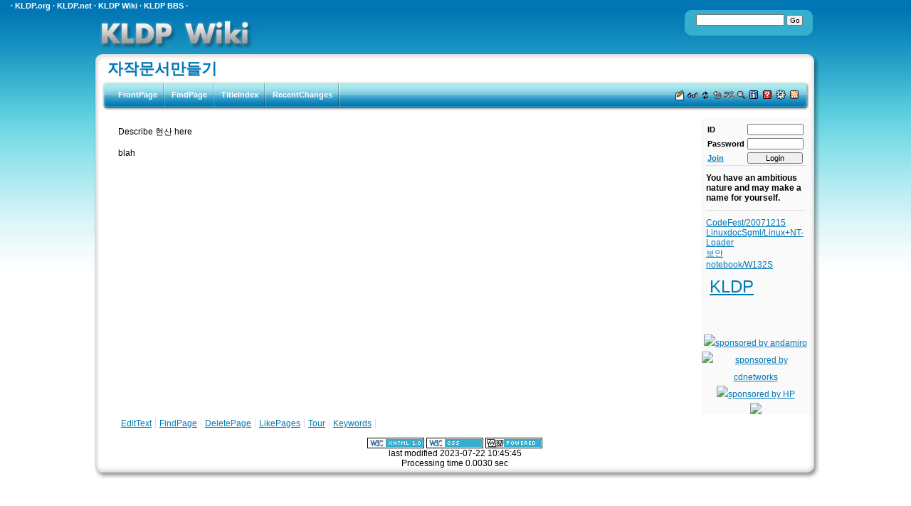

--- FILE ---
content_type: text/html; charset=euc-kr
request_url: http://doc.kldp.org/wiki.php/%C0%DA%C0%DB%B9%AE%BC%AD%B8%B8%B5%E9%B1%E2
body_size: 9048
content:
<!DOCTYPE html PUBLIC "-//W3C//DTD XHTML 1.0 Transitional//EN" "http://www.w3.org/TR/xhtml1/DTD/xhtml1-transitional.dtd">
<html xmlns="http://www.w3.org/1999/xhtml"><head>
<meta http-equiv="Content-Type" content="text/html;charset=euc-kr" />
<script type="text/javascript">
/*<![CDATA[*/
_url_prefix="";
/*]]>*/
</script>
<link rel="Start" href="FrontPage" />
<link rel="Index" href="TitleIndex" />
<link rel="Help" href="HelpOnFormatting" />
<link rel="Copyright" href="FrontPage" />
<link rel="Search" href="FindPage" />
<link rel="Glossary" href="WordIndex" />
<link rel="Alternate History" title="Page History" href="?action=info" />
<link rel="Alternate" type="application/rss+xml" title="KLDP Wiki" href="http://wiki.kldp.org/wiki.php/RecentChanges?action=rss_rc" />
<script type="text/javascript" src="/local/trachi.js"></script>
<meta name="keywords" content="자작문서만들기" />
<meta http-equiv="last-modified" content="Sat, 22 Jul 2023 01:45:45 GMT" />
  <title>KLDPWiki: 자작문서만들기</title>
  <link rel="Alternate" title="Wiki Markup" href="/wiki.php/%C0%DA%C0%DB%B9%AE%BC%AD%B8%B8%B5%E9%B1%E2?action=raw" />
  <link rel="Alternate" media="print" title="Print View" href="/wiki.php/%C0%DA%C0%DB%B9%AE%BC%AD%B8%B8%B5%E9%B1%E2?action=print" />
  <link rel="stylesheet" type="text/css" media="screen" href="/theme/blue2/css/default.css" />
  <link rel="stylesheet" media="screen" type="text/css" href="/css/_user.css" />
<script type="text/javascript">
/*<![CDATA[*/
url_prefix="/wiki.php";
_qp="/";
FrontPage= "FrontPage";
/*]]>*/
</script>
<script type="text/javascript" src="/css/kbd.js"></script>
</head>
<div><a id="top" name="top" accesskey="t"></a></div>
<div id='topHeader'>
&middot; <a href='http://kldp.org'>KLDP.org</a> &middot;
<a href='http://kldp.net'>KLDP.net</a> &middot;
<a href='http://wiki.kldp.org'>KLDP Wiki</a> &middot;
<a href='http://bbs.kldp.org'>KLDP BBS</a> &middot;
</div>
<div id='mainContainer'>
<div id='mainBody'>
<div id='goContainer'>
<div id='goFormLeft'><div id='goFormRight'>
<div id='goForm'>
<form name='go' id='go' action='' method='get' onsubmit="return moin_submit();">
<input type='text' name='value' size='20' accesskey='s' class='goto' style='width:120px' />
<input type='hidden' name='action' value='goto' />
<input type='submit' name='status' value='Go' class='goto' style='width:23px;' />
</form></div></div></div></div>
<div id='topBanner'>
<a href="/"><img src="/theme/blue2/imgs/kldpwikilogo.png" border="0"/></a>
<!--
<img src="/theme/blue2/imgs/kldpwikilogo.png"/>
-->
</div>
<div id='pBodyRight'><div id='pBodyLeft'>
<div id='pBottomRight'><div id='pBottomLeft'>
<div id='pTopRight'><div id='pTopLeft'>

<div id='wikiPage'>
<span class='wikiTitle'><a href="/wiki.php/%C0%DA%C0%DB%B9%AE%BC%AD%B8%B8%B5%E9%B1%E2?action=fullsearch&amp;value=%C0%DA%C0%DB%B9%AE%BC%AD%B8%B8%B5%E9%B1%E2" rel="nofollow"><span>자작문서만들기</span></a></span><div id='wikiHeader'>
<div id='pMenuRight'><div id='pMenuLeft'>
<div id='wikiMenuBar'>
<div id='wikiIcon'> <a href="/wiki.php/%C0%DA%C0%DB%B9%AE%BC%AD%B8%B8%B5%E9%B1%E2?action=edit" accesskey='e'><span><img src='/imgs/moni2/edit.png' alt='E' class='wikiIcon' /></span></a> <a href="/wiki.php/%C0%DA%C0%DB%B9%AE%BC%AD%B8%B8%B5%E9%B1%E2?action=diff" accesskey='c'><span><img src='/imgs/moni2/diff.png' alt='D' class='wikiIcon' /></span></a> <a href="/wiki.php/%C0%DA%C0%DB%B9%AE%BC%AD%B8%B8%B5%E9%B1%E2" ><span><img src='/imgs/moni2/show.png' alt='R' class='wikiIcon' /></span></a> <a href="/wiki.php/%C0%DA%C0%DB%B9%AE%BC%AD%B8%B8%B5%E9%B1%E2?action=backlinks" rel="nofollow"><span><img src='/imgs/moni2/backlinks.png' alt=',' class='wikiIcon' /></span></a> <a href="/wiki.php/%C0%DA%C0%DB%B9%AE%BC%AD%B8%B8%B5%E9%B1%E2?action=randompage" rel="nofollow"><span><img src='/imgs/moni2/random.png' alt='A' class='wikiIcon' /></span></a> <a href="/wiki.php/FindPage" ><span><img src='/imgs/moni2/search.png' alt='S' class='wikiIcon' /></span></a> <a href="/wiki.php/%C0%DA%C0%DB%B9%AE%BC%AD%B8%B8%B5%E9%B1%E2?action=info" rel="nofollow"><span><img src='/imgs/moni2/info.png' alt='I' class='wikiIcon' /></span></a> <a href="/wiki.php/HelpContents" ><span><img src='/imgs/moni2/help.png' alt='H' class='wikiIcon' /></span></a> <a href="/wiki.php/UserPreferences" ><span><img src='/imgs/moni2/pref.png' alt='C' class='wikiIcon' /></span></a> <a href="/wiki.php/RecentChanges?action=rss_rc" rel="nofollow"><span><img src='/imgs/moni2/rss.png' alt='RSS' class='wikiIcon' /></span></a> </div>
<div id="wikiMenu"><ul><li class="first"><a href='/wiki.php/FrontPage' rel='nofollow'>FrontPage</a></li>
<li><a href='/wiki.php/FindPage' rel='nofollow'>FindPage</a></li>
<li><a href='/wiki.php/TitleIndex' rel='nofollow'>TitleIndex</a></li>
<li><a href='/wiki.php/RecentChanges' rel='nofollow'>RecentChanges</a></li>
</ul></div>
</div>
</div>
</div></div>
<div class='clear'></div>
<table border='0' width='100%' cellpadding='0' cellspacing='0'><tr valign='top'>
<td width='100%'>
<hr class='wikiHr' /><div id='wikiBody'>
<div id='wikiContent'>
<div id="aline-1">Describe 현산 here<span class='line-anchor' id='line-1'></span>
</div>
<br />
<div id="aline-3">blah<span class='line-anchor' id='line-3'></span>
</div>
<!-- wikiContent --></div>
<!-- wikiBody --></div>
<hr class='wikiHr' /></td>
<td bgcolor='#fafafa'>
<div id='wikiSideMenu'>
<div id='wikiLogin' lang="en">
<form method='post' action='/wiki.php/%C0%DA%C0%DB%B9%AE%BC%AD%B8%B8%B5%E9%B1%E2' >
<div>
<input type="hidden" name="action" value="userform" />
<table border='0' cellpadding='2' cellspacing='0'>
<tr><td class='label'>ID</td><td><input type='text' name='login_id' size='10' /></td></tr>
<tr><td class='label'>Password</td><td><input name='password' type='password' size='10' /></td></tr>
<tr><td class='label'><a href='/wiki.php/UserPreferences'>Join</a></td><td class='submit'><span class='button'><input type='submit' class='button' value='Login' /></span></td></tr>
</table>
</div>
</form>
</div><div class="randomQuote">You have an ambitious nature and may make a name for yourself.</div><div class="randomPage"><a href="/wiki.php/CodeFest/20071215" ><span>CodeFest/20071215</span></a><br />
<a href="/wiki.php/LinuxdocSgml/Linux%2BNT-Loader" ><span>LinuxdocSgml/Linux+NT-Loader</span></a><br />
<a href="/wiki.php/%BA%B8%BE%C8" ><span>보안</span></a><br />
<a href="/wiki.php/notebook/W132S" ><span>notebook/W132S</span></a><br />
</div><div><div class='cloudView'><ul> <li class="tag-item"  style='font-size:24px;' title="1 hits"><a href='/wiki.php/%C0%DA%C0%DB%B9%AE%BC%AD%B8%B8%B5%E9%B1%E2?action=tour&amp;arena=keylinks&amp;value=KLDP' rel='nofollow'>KLDP</a></li>
</ul></div></div></div>
<div id='kldpBanners' align="center">
<br /><br />
<a href="http://www.andamiro.com"><img src="//img.kldp.org/static/andamiro.png" width="88" border="0" height="31" alt="sponsored by andamiro" /></a><br /><a href="http://www.cdnetworks.co.kr"><img src="//img.kldp.org/static/cdnetworks.png" width="88" border="0" height="31" alt="sponsored by cdnetworks" /></a><br /><a href="http://www.hp.com/linux"><img src="//img.kldp.org/static/hp.png" width="88" border="0" height="31" alt="sponsored by HP" /></a><br />
<!-- 연락 : <a href="&#x6d;&#97;&#105;l&#116;&#111;&#x3a;&#x77;e&#98;&#109;&#x61;s&#x74;&#x65;&#x72;&#64;&#x6b;&#108;&#x64;&#112;&#x2e;&#111;&#x72;g">&#x77;e&#98;&#109;&#x61;s&#x74;&#x65;&#x72;&#64;&#x6b;&#108;&#x64;&#112;&#x2e;&#111;&#x72;g</a> --><img src="//img.kldp.org/static/kss.png" border="0" />
</div>

</td>

</tr></table>
<div id='wikiFooter'>
<div id='wikiAction'><ul><li class="first"><a href="/wiki.php/%C0%DA%C0%DB%B9%AE%BC%AD%B8%B8%B5%E9%B1%E2?action=edit"  rel='nofollow' accesskey='x'><span>EditText</span></a></li>
<li>
<a href="/wiki.php/FindPage" ><span>FindPage</span></a></li>
<li>
<a href="/wiki.php/%C0%DA%C0%DB%B9%AE%BC%AD%B8%B8%B5%E9%B1%E2?action=DeletePage"  rel='nofollow'><span>DeletePage</span></a></li>
<li>
<a href="/wiki.php/%C0%DA%C0%DB%B9%AE%BC%AD%B8%B8%B5%E9%B1%E2?action=LikePages"  rel='nofollow'><span>LikePages</span></a></li>
<li>
<a href="/wiki.php/%C0%DA%C0%DB%B9%AE%BC%AD%B8%B8%B5%E9%B1%E2?action=Tour"  rel='nofollow'><span>Tour</span></a></li>
<li>
<a href="/wiki.php/%C0%DA%C0%DB%B9%AE%BC%AD%B8%B8%B5%E9%B1%E2?action=Keywords"  rel='nofollow'><span>Keywords</span></a></li></ul></div><br/><div id="wikiBanner"> <a href="http://validator.w3.org/check/referer"><img
  src="/theme/blue2/imgs/xhtml.png"
  border="0" width="80" height="15"
  align="middle"
  alt="Valid XHTML 1.0!" /></a>

 <a href="http://jigsaw.w3.org/css-validator/check/referer"><img
  src="/theme/blue2/imgs/css.png"
  border="0" width="80" height="15"
  align="middle"
  alt="Valid CSS!" /></a>

 <a href="http://moniwiki.sourceforge.net/"><img
  src="/theme/blue2/imgs/moniwiki-powered-thin.png"
  border="0" width="80" height="15"
  align="middle"
  alt="powered by MoniWiki" /></a><br />last modified 2023-07-22 10:45:45<br />Processing time 0.0030 sec
</div></div>

</div></div></div></div></div></div>
</div></div></div>
<br />
</body>
</html>


--- FILE ---
content_type: text/css
request_url: http://doc.kldp.org/css/_base.css
body_size: 11925
content:
/* MoniWiki base CSS 2005/09/22 by wkpark */

body {
/* IE hover hack */
/* behavior:url("../local/csshover.htc"); */
}

ul li p {
  margin-top: 0px;
}

#wikiBanner {
  clear:both;
}

tt.wiki, code.wiki {font-family:monospace;}
tt.foot {
  font-family:sans-serif;
  vertical-align: super;
}

div.foot ul{
  list-style:none;
  padding-left:10px;
}

tt.sister {
  font-family:sans-serif;
  vertical-align: super;
  text-decoration: none;
}

pre.wiki {
  word-wrap: break-word; /* IE */
  overflow-x: auto;
  font-family:Courier,monospace;
}

pre {
  font-family:Courier New,monospace;
}

pre.console {
  padding: .25em ;
  border: 2px inset #808080;
}

pre.quote {
  white-space:pre-wrap;
  white-space: -moz-pre-wrap; 
  font-family:monospace;
}

.preWhiteSpace {
  padding-left:6px;
  padding-top:6px;
  font-family: "Courier New", GulimChe, monospace !important;
  background-color:#000000;
  color:#c0c0c0;
  border:1px solid #D8E1E9;
  border-left:10px solid #D8E1E9;
  padding:10px;
}

table.wiki {
/* background-color: #E9ECEF; */
}

table.center {
  margin-left:auto;
  margin-right:auto;
}

table.right {
  float:right;
/*  margin-left:auto;
  margin-right:5px; */
}

td.center {
  text-align:center;
}

td.right {
  text-align:right;
}

table.wiki tr {
}

textarea {
  font-family: monospace;
  font-size:14px; width:100%;
}

form, input, button { margin:0; padding:0;/* for IE */}
button { overflow:visible; /* for IE */}

label { padding-right:3px; }

#editor_info ul {list-style:none; margin:2px 0 2px 0; padding:0;}
#editor_info li {padding:2px;}
#editor_area { clear:both; }

.resizable-textarea .grippie {
  height: 14px;
  background: #ECE9D6 url(../imgs/misc/grippie.png) no-repeat 100% 100%;
  border: 1px solid #DFDBCA;
  border-top-width: 0;
  cursor: s-resize;
}

.resizable-textarea {
  width:100% !important;
  width:98%; /* for IE */
}

.resizable-textarea textarea {
  padding:3px;
  padding-right:0;
}

.info th {
  background-color:#FBFBFB;
/*  border-collapse: collapse; */
/*  border: 1px solid silver; */
}

.disabled {
  background-color:#E2E2E2 !important;
  color:gray;
}

.info td {
  background-color:#FEFEFE;
}
table.info {
  border-spacing:2px;
/*  border-collapse:collapse; /* */
  border-collapse:separate;
  padding:3px;
}

div.diff-added, tr.diff-added {
  background-color:#ccffcc;
}

div.diff-removed, tr.diff-removed {
  background-color:#FFDDDD;
}

div.diff-sep {
  font-family:"Bitstream Vera Sans mono",monospace;
  background-color:#e0e0e0;
  color:#000000; /* */
  padding:2px;
}

span.diff-added, ins.diff-added {
  background-color: #DDFFDD;
  text-decoration: none;
}

span.diff-removed, del.diff-removed {
  background-color: #FFDDDD;
  text-decoration: none;
}

div.codeDiff span.num { padding-right:4px; text-align:right; width:40px; display:inline-block; }
div.codeDiff span.num { background-color:#dddddd; border-right:3px solid #9b9b9b;}
div.diff-added span.num { background-color:#00ea00; border-right:3px solid #00b700 ;}
div.diff-removed span.num { background-color:#ff6a6a; border-right:3px solid #cc0000; }
div.diff-removed span.num:hover { background-color:#ffecec; border-right:3px solid #cc0000; }
div.diff-added span.num:hover { background-color:#BBFFBB; border-right:3px solid #00b700 ;}
.codeDiff span.num:hover { background-color:#f0f0f0; border-right:3px solid #9b9b9b;}

.codeDiff h2 { padding-left:5px; }

div.diff-removed.selected { background-color: #FFB5B5; }
div.diff-added.selected { background-color: #26FF26; }

div.message {
  background-color: #E8E8E8;
  padding:0px 5px;
  vertical-align: middle;
}

div.message span {
  padding-left:65px;
  margin:0px 0px;
  display:block;
  min-height: 60px;
  height: auto !important;
  height:60px;
}

div.message span a span {
  display:inline;
  padding:0; margin:0;
  height:auto;
  min-width:none;
}

div.message span.warn {
  background: url(../imgs/info/warn.png) 10px 10px no-repeat;
}

div.message span.search {
  background: url(../imgs/info/search.png) 10px 10px no-repeat;
}

div.message h3 {
  margin:0px;
  border:0px;
  line-height:250%;
}

pre.errlog {
  background-color: #E8E8E8;
  border:2px solid #ff0000;
  color:#440000;
  padding:4px;
}

.highlight {
  background-color:#FFFF40;
}

table.goto {
  background-color: #002B2C;
}

span.goto, input.goto {
  font-family:sans-serif;
  font-size:11px;
}

table.closure, td.closure, div.closure {
  background-color: #E9ECEF;
}

div.closure {
  background-color: #E9ECEF;
  padding:3px;
}

/*  */
.wikiHr {
  border:0px solid;
  padding: 0px 0px; /* */
  margin-top:0px;
  height:1px;  
/* background: #000 url(hr1.gif) no-repeat scroll center; */
}

#wikiHeader {
  margin-bottom:3px;
}
#wikiHeader a:link {color:black;}
#wikiHeader a:visited {color:#505050;}

.wikiTitle {
  font-family:sans-serif;
  font-size:28px;
  font-weight:bold;
  display:block;
}

.wikiTitle a,.wikiTitle a:active,.wikiTitle a:visited {
  text-decoration: none;
}

.clear {
  clear:both;
  height:1px; /* */
}

/* HierarchicalWiki */
.wikiGroup {
  font-family:Tahoma,Lucida,sans-serif;
  font-size:10px;
  display:block;
}

#wikiTrailer, #wikiOrigin {
  padding-left: 20px;
  padding-bottom: 5px;
}

#wikiBody {
  margin: 10px 10px 0px 15px;
}

#wikiFooter {
/*  padding: 0.5em 2em; */
/*  background-color:yellow; */
}

#wikiHint {
  font-family:Georgia,Verdana,Lucida,sans-serif;
  font-size:10px;
}

#wikiSister {
/*  background-color:lightgreen; /* */
}

#wikiPreview {
  border: 2px solid #a0a0a0;
  margin: 5px 5px 5px 5px;
  padding: 5px 1em 5px 1em;
}

#wikiIcon {
  float:right;
  padding: 3px 10px;
  text-align: right;
  vertical-align: middle;
  margin-left: 10px;
}

img.wikiIcon {
  border:0px;
}

#wikiIcon img, #wikiMenu img {
  vertical-align: middle;
}

* html #wikiIcon {
  visibility:visible; /* for IE */
}

#wikiHeader:hover #wikiIcon {
  visibility:visible;
}

#wikiExtra {
  padding:1em 2em 1em 2em;
}

div.indent {
  margin:5px 0px 5px 0px;
  padding:0px 1em 0px 0px;
  border-left:2px solid #e0e0e0;
}

div.hint { font-size: 10px; background-color: #369; color:white;}
a.purple { font-size: 10px; text-decoration:none;}

/* Blog CSS */
a.purple { font-size: 10px; text-decoration:none;}
div.blog { width:90%; padding: 0em 1em 0em 1em; }
div.blog-user { font-size:10px; }
div.blog-title { font-size:16px; font-weight:bold; }
div.blog-comments { padding: 1em 1em 1em 2em;}

div.blog-date { font-size:18px; font-weight:bold; padding-bottom:5px;}
span.blog-user { font-size:10px; }

div.trackback-hint { font-size: 10px; padding: 1em 1em 1em 1em;background-color: #eee;}
/* Calendar */
td.day { background:#e5d9c7; text-align: center;}
td.today { background:#ffffff; text-align: center;}


/* enscript syntax */
div.wikiPre i,div.wikiPre b{
  font-weight: normal;
  font-style: normal;
}

img.interwiki {
  vertical-align:middle; /* */
}

img.smiley {
  vertical-align:middle; /* */
}

img.url {
  vertical-align:middle; /* */
  border:0px;
}

img.icon {
  vertical-align:middle; /* */
}

div.imgAttach {
  display:inline;
}

img.imgLeft {
  margin-right : 15px;
  margin-bottom : 5px;
}

img.imgRight {
  margin-left : 10px;
  margin-bottom : 5px;
}

img.imgCenter {
  display:block;
  margin-left : auto;
  margin-right : auto;
}

span.externalLink {
  display: none;
}

.purple a {
    font-family: Verdana, Trebuchet, Arial, Helvetica;
    font-style: normal;
    font-weight: bold;
    font-size: x-small;
    text-decoration: none;
    color: #C8A8FF;  /* light purple */
}

span.lineNumber {
  color:#ffff00;
  border-right:3px solid #4e4e4e;
  margin-right:4px;
  white-space:pre;
}

.wikiSyntax, .wikiSyntax code{  
  font-family:"Bitstream Vera Sans Mono", Courier New, GulimChe, monospace !important;
  overflow-x:auto;
}

div.wikiSyntax {
  word-wrap: break-word; /* IE */
}

.pageNav { margin-bottom:5px;font-size : 75%; }
.pageNext { float: right; }
.pagePrev { float: left; }

#wikiHelper {
  text-align: left;
  margin: 5px auto;
  width:430px;
}

#wikiResize {
  float: right;
  padding-right:10px;
}

#smileyChooser {
  padding: 5px;
  margin-top:3px;
  margin-bottom:3px;
  background-color: #f0f0f0;
  background:url(../imgs/misc/panbg.png) repeat-x;
  border-top: 1px solid #e4e4e4;
  border-bottom: 1px solid #808080;
  border-right: 1px solid #bebebe;
  border-left: 1px solid #bebebe;
}

#smileyChooser img {
  padding: 2px;
  border: none;
}

#blogCategory ul {
  list-style:none;
  padding-left: 20px;
}

#blogCategory span.dir {
  display:none;
}

a.perma:link, a.perma:visited {
  visibility: hidden;
}

* html a.perma:visited { /* IE hack */
  visibility: visible;
}

h1:hover a.perma, h2:hover a.perma, h3:hover a.perma {
  visibility: visible;
}

h4:hover a.perma, h5:hover a.perma, h6:hover a.perma {
  visibility: visible;
}

.rc-date {
  font-size:1.2em;
}
.rc-bookmark {
  font-size:11px;
  font-weight:normal;
}

.rc-button ul {
  list-style: none;
  display: inline;
  padding: 0px;
}

.rc-button li {
  display: inline;
}

.recentChanges .range {
  font-family: Tahoma, sans-serif;
  font-size:11px;
}

.recentChanges button {
  background:url(../imgs/misc/plus_minus.png) no-repeat;
  cursor: pointer;
  vertical-align: top;
  position: relative;
  top: 3px;
  width: 9px;
  height: 9px;
  margin-right:3px;
}

.recentChanges button.close {
  background:url(../imgs/misc/plus_minus.png) no-repeat 0 -9px;
}

.recentChanges button span {
  display:none;
}

.wikiMarkup {
  background-color:#ffff00;
  border-left:2px solid #F5E238;
  border-right:2px solid #F5E238;
  border-top:2px dotted #F5E238;
  border-bottom:2px dotted #F5E238;
}

.wikiMarkupEdit pre, .wikiMarkupEdit span {
  background-color:#ffff00;
  border:2px dotted #F5E238;
  font-family: "Courier New",sans-serif;
}

.wikiMarkup img {
  background-color:#ffff00;
}

/* since v1.1.3 */
blockquote.indent {
  margin:5px 0px 5px 0px;
  padding:1em;
  border-left:2px solid #e0e0e0;
}

blockquote.quote {
  background-color: #f8f8f8; /* */
  margin:5px 0px 5px 0px;
  padding:5px 5px 5px 1ex;
  border-left:2px solid #d7d7d7;
}

/* <u></u> replacement */
em.underline{
  font-style:normal;
  text-decoration:underline;
}

#wikiSubIndex {
  /* float:right; /* */
}

#wikiSubIndex {
  display:block;
  padding-bottom:0px;
  padding-left:0px;
  padding-top:0px;
  border:0px solid transparent; /* */
  margin-right:5px;
  z-index:20;
}


#wikiSubIndex legend {
  color:#555;
  background: url(../imgs/misc/open.png) no-repeat;
  height:9px;
  width:9px;
  padding:5px;
  margin:0px;
}

#wikiSubIndex legend.close {
  background: url(../imgs/misc/close.png) no-repeat;
}

#toc {
  /* float:right;
  border:1px solid black; */
  background: #ffffff;
  padding:3px;
}

.wikiRating {
  left:500px;
  border-left:5px solid #72BEE2;
  padding-left:5px;
}

.attach img {
  vertical-align:middle;
}

.addPage {
  margin-left:auto; /* Moz */
  margin-right:auto; /* Moz */
}

.addPage table {
}

.addPage, .addPage input{
  font-size:20px;
}

.addLabel {
  text-align:right;
}

.subscribePages ol {
  list-style:circle;
}

.pluginInfo fieldset div {
  background: url(../imgs/info/plugin.png) no-repeat;
  padding-left:70px;
}

span.markup.invisible {
  display:none;
}

.uploadForm input.fake-file {
  vertical-align: middle;
  border:1px solid #cfcfcf;
  width:292px;
  background:url("../imgs/misc/x2.png") no-repeat 290px 3px; /* reset icon */
  font-family:DotumChe, monospace, sans-serif;
  font-size:12px;
  padding:2px;
  padding-right:11px;
  margin-right:4px;
  margin-bottom:4px;
  _height:15px;
  _margin-top:-2px;
}

.uploadForm .form-file {
  padding:0;
  margin:0;
  font-size:12px;
  height:20px;
  width:76px;
  left:-3px; /* */
  filter:alpha(opacity=0.0);
  opacity:0;
  cursor:pointer;
}

.uploadForm .form-file:active {
  border:1px solid red;
}

.uploadForm button.add-file {
  cursor:pointer;
}

*html .uploadForm .form-file { height:32px; margin-top:-3px; }
*+html .uploadForm .form-file { height:32px; margin-top:-3px; top:0;}


--- FILE ---
content_type: application/javascript
request_url: http://doc.kldp.org/local/trachi.js
body_size: 2619
content:
// from http://www.edgewall.org/chrome/common/js/trac.js
// Adapted from http://www.kryogenix.org/code/browser/searchhi/
function searchHighlight() {
  if (!document.createElement) return;

  var div = document.getElementById("wikiBody");
  if (!div) return;

  function getSearchWords(url) {
    if (url.indexOf('?') == -1) return [];
    var queryString = url.substr(url.indexOf('?') + 1);
    var params = queryString.split('&');
    for (var p in params) {
      var param = params[p].split('=');
      if (param.length < 2) continue;
      if (param[0] == 'q' || param[0] == 'p') { // q= for Google, p= for Yahoo
        var query = decodeURIComponent(param[1].replace(/\+/g, ' '));
        if (query[0] == '!') query = query.slice(1);
        words = query.split(/(".*?")|('.*?')|(\s+)/);
        var words2 = new Array();
        for (var w in words) {
          words[w] = words[w].replace(/^\s+$/, '');
          if (words[w] != '') {
            words2.push(words[w].replace(/^['"]/, '').replace(/['"]$/, ''));
          }
        }
        return words2;
      }
    }
    return [];
  }

  function highlightWord(node, word, searchwordindex) {
    // If this node is a text node and contains the search word, highlight it by
    // surrounding it with a span element
    if (node.nodeType == 3) { // Node.TEXT_NODE
      var pos = node.nodeValue.toLowerCase().indexOf(word.toLowerCase());
      if (pos >= 0 && !/^searchword\d$/.test(node.parentNode.className)) {
        var span = document.createElement("span");
        span.className = "searchword" + (searchwordindex % 5);
        span.appendChild(document.createTextNode(
          node.nodeValue.substr(pos, word.length)));
        node.parentNode.insertBefore(span, node.parentNode.insertBefore(
          document.createTextNode(node.nodeValue.substr(pos + word.length)),
            node.nextSibling));
        node.nodeValue = node.nodeValue.substr(0, pos);
        return true;
      }
    } else if (!node.nodeName.match(/button|select|textarea/i)) {
      // Recurse into child nodes
      for (var i = 0; i < node.childNodes.length; i++) {
        if (highlightWord(node.childNodes[i], word, searchwordindex)) i++;
      }
    }
    return false;
  }

  var words = getSearchWords(document.URL);
  if (!words.length) words = getSearchWords(document.referrer);
  if (words.length) {
    for (var w in words) {
      if (words[w].length) highlightWord(div, words[w], w);
    }
  }
}


if (window.addEventListener) window.addEventListener("load",searchHighlight,false);
else if (window.attachEvent) window.attachEvent("onload",searchHighlight);
